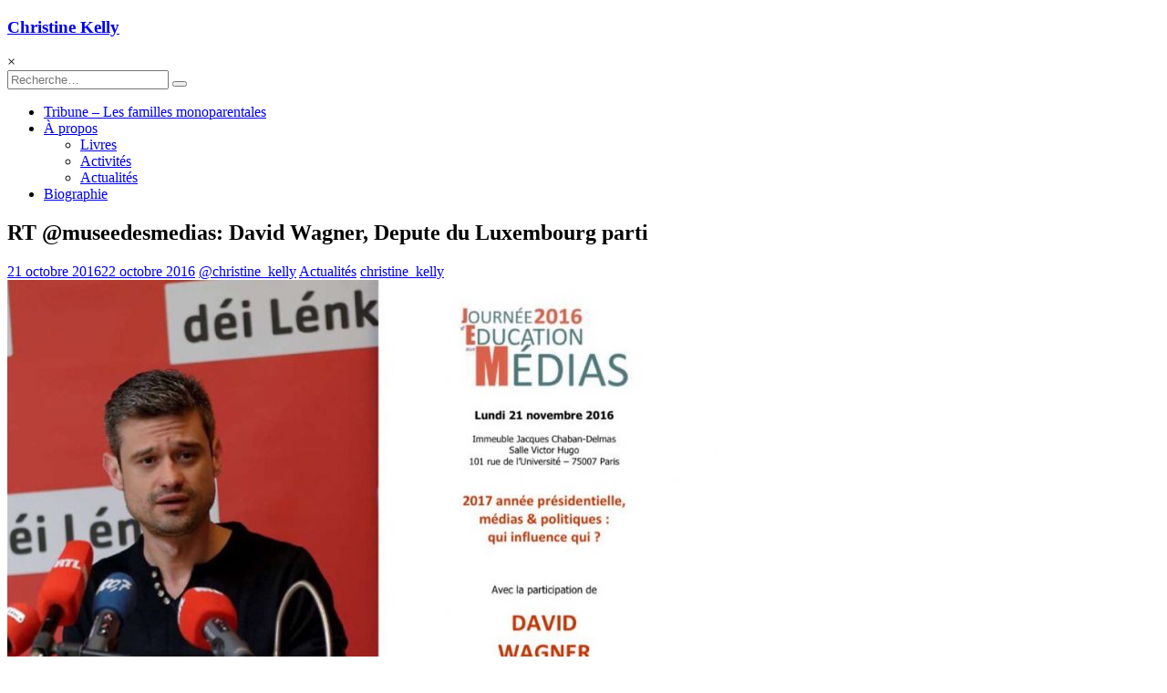

--- FILE ---
content_type: text/html; charset=UTF-8
request_url: https://www.christinekelly.fr/rt-museedesmedias-david-wagner-depute-du-luxembourg-parti/
body_size: 6462
content:

<!DOCTYPE html>
<html lang="fr-FR">
<head>
<meta charset="UTF-8" />
<meta name="viewport" content="width=device-width, initial-scale=1">
<link rel="profile" href="http://gmpg.org/xfn/11" />
<link rel="pingback" href="https://www.christinekelly.fr/xmlrpc.php" />
<title>RT @museedesmedias: David Wagner, Depute du Luxembourg parti &#8211; Christine Kelly</title>
<script>window._wca = window._wca || [];</script>
<link rel='dns-prefetch' href='//s0.wp.com' />
<link rel='dns-prefetch' href='//secure.gravatar.com' />
<link rel='dns-prefetch' href='//fonts.googleapis.com' />
<link rel='dns-prefetch' href='//s.w.org' />
<link rel="alternate" type="application/rss+xml" title="Christine Kelly &raquo; Flux" href="https://www.christinekelly.fr/feed/" />
<link rel="alternate" type="application/rss+xml" title="Christine Kelly &raquo; Flux des commentaires" href="https://www.christinekelly.fr/comments/feed/" />
<link rel="alternate" type="application/rss+xml" title="Christine Kelly &raquo; RT @museedesmedias: David Wagner, Depute du Luxembourg parti Flux des commentaires" href="https://www.christinekelly.fr/rt-museedesmedias-david-wagner-depute-du-luxembourg-parti/feed/" />
		<script type="text/javascript">
			window._wpemojiSettings = {"baseUrl":"https:\/\/s.w.org\/images\/core\/emoji\/11\/72x72\/","ext":".png","svgUrl":"https:\/\/s.w.org\/images\/core\/emoji\/11\/svg\/","svgExt":".svg","source":{"concatemoji":"https:\/\/www.christinekelly.fr\/wp-includes\/js\/wp-emoji-release.min.js?ver=4.9.28"}};
			!function(e,a,t){var n,r,o,i=a.createElement("canvas"),p=i.getContext&&i.getContext("2d");function s(e,t){var a=String.fromCharCode;p.clearRect(0,0,i.width,i.height),p.fillText(a.apply(this,e),0,0);e=i.toDataURL();return p.clearRect(0,0,i.width,i.height),p.fillText(a.apply(this,t),0,0),e===i.toDataURL()}function c(e){var t=a.createElement("script");t.src=e,t.defer=t.type="text/javascript",a.getElementsByTagName("head")[0].appendChild(t)}for(o=Array("flag","emoji"),t.supports={everything:!0,everythingExceptFlag:!0},r=0;r<o.length;r++)t.supports[o[r]]=function(e){if(!p||!p.fillText)return!1;switch(p.textBaseline="top",p.font="600 32px Arial",e){case"flag":return s([55356,56826,55356,56819],[55356,56826,8203,55356,56819])?!1:!s([55356,57332,56128,56423,56128,56418,56128,56421,56128,56430,56128,56423,56128,56447],[55356,57332,8203,56128,56423,8203,56128,56418,8203,56128,56421,8203,56128,56430,8203,56128,56423,8203,56128,56447]);case"emoji":return!s([55358,56760,9792,65039],[55358,56760,8203,9792,65039])}return!1}(o[r]),t.supports.everything=t.supports.everything&&t.supports[o[r]],"flag"!==o[r]&&(t.supports.everythingExceptFlag=t.supports.everythingExceptFlag&&t.supports[o[r]]);t.supports.everythingExceptFlag=t.supports.everythingExceptFlag&&!t.supports.flag,t.DOMReady=!1,t.readyCallback=function(){t.DOMReady=!0},t.supports.everything||(n=function(){t.readyCallback()},a.addEventListener?(a.addEventListener("DOMContentLoaded",n,!1),e.addEventListener("load",n,!1)):(e.attachEvent("onload",n),a.attachEvent("onreadystatechange",function(){"complete"===a.readyState&&t.readyCallback()})),(n=t.source||{}).concatemoji?c(n.concatemoji):n.wpemoji&&n.twemoji&&(c(n.twemoji),c(n.wpemoji)))}(window,document,window._wpemojiSettings);
		</script>
		<style type="text/css">
img.wp-smiley,
img.emoji {
	display: inline !important;
	border: none !important;
	box-shadow: none !important;
	height: 1em !important;
	width: 1em !important;
	margin: 0 .07em !important;
	vertical-align: -0.1em !important;
	background: none !important;
	padding: 0 !important;
}
</style>
<link rel='stylesheet' id='woocommerce-layout-css'  href='https://www.christinekelly.fr/wp-content/plugins/woocommerce/assets/css/woocommerce-layout.css?ver=3.3.6' type='text/css' media='all' />
<style id='woocommerce-layout-inline-css' type='text/css'>

	.infinite-scroll .woocommerce-pagination {
		display: none;
	}
</style>
<link rel='stylesheet' id='woocommerce-smallscreen-css'  href='https://www.christinekelly.fr/wp-content/plugins/woocommerce/assets/css/woocommerce-smallscreen.css?ver=3.3.6' type='text/css' media='only screen and (max-width: 768px)' />
<link rel='stylesheet' id='woocommerce-general-css'  href='https://www.christinekelly.fr/wp-content/plugins/woocommerce/assets/css/woocommerce.css?ver=3.3.6' type='text/css' media='all' />
<link rel='stylesheet' id='himalayas-google-fonts-css'  href='//fonts.googleapis.com/css?family=Crimson+Text%3A700%7CRoboto%3A400%2C700%2C900%2C300&#038;ver=4.9.28' type='text/css' media='all' />
<link rel='stylesheet' id='himalayas-fontawesome-css'  href='https://www.christinekelly.fr/wp-content/themes/himalayas/font-awesome/css/font-awesome.min.css?ver=4.6.3' type='text/css' media='all' />
<link rel='stylesheet' id='himalayas-style-css'  href='https://www.christinekelly.fr/wp-content/themes/himalayas/style.css?ver=4.9.28' type='text/css' media='all' />
<link rel='stylesheet' id='himalayas-featured-image-popup-css-css'  href='https://www.christinekelly.fr/wp-content/themes/himalayas/js/magnific-popup/magnific-popup.css?ver=1.0.0' type='text/css' media='all' />
<link rel='stylesheet' id='jetpack-widget-social-icons-styles-css'  href='https://www.christinekelly.fr/wp-content/plugins/jetpack/modules/widgets/social-icons/social-icons.css?ver=20170506' type='text/css' media='all' />
<link rel='stylesheet' id='jetpack_css-css'  href='https://www.christinekelly.fr/wp-content/plugins/jetpack/css/jetpack.css?ver=6.0.4' type='text/css' media='all' />
<script type='text/javascript' src='https://www.christinekelly.fr/wp-includes/js/jquery/jquery.js?ver=1.12.4'></script>
<script type='text/javascript' src='https://www.christinekelly.fr/wp-includes/js/jquery/jquery-migrate.min.js?ver=1.4.1'></script>
<link rel='https://api.w.org/' href='https://www.christinekelly.fr/wp-json/' />
<link rel="EditURI" type="application/rsd+xml" title="RSD" href="https://www.christinekelly.fr/xmlrpc.php?rsd" />
<link rel="wlwmanifest" type="application/wlwmanifest+xml" href="https://www.christinekelly.fr/wp-includes/wlwmanifest.xml" /> 
<link rel='prev' title='RT @museedesmedias: Venez débattre avec Marie-Eve Malouines' href='https://www.christinekelly.fr/rt-museedesmedias-venez-debattre-avec-marie-eve-malouines/' />
<link rel='next' title='William Gallas et avec Christine Kelly, La parole est à la défense' href='https://www.christinekelly.fr/79-2/' />
<meta name="generator" content="WordPress 4.9.28" />
<meta name="generator" content="WooCommerce 3.3.6" />
<link rel="canonical" href="https://www.christinekelly.fr/rt-museedesmedias-david-wagner-depute-du-luxembourg-parti/" />
<link rel='shortlink' href='https://wp.me/p9R99j-b3' />
<link rel="alternate" type="application/json+oembed" href="https://www.christinekelly.fr/wp-json/oembed/1.0/embed?url=https%3A%2F%2Fwww.christinekelly.fr%2Frt-museedesmedias-david-wagner-depute-du-luxembourg-parti%2F" />
<link rel="alternate" type="text/xml+oembed" href="https://www.christinekelly.fr/wp-json/oembed/1.0/embed?url=https%3A%2F%2Fwww.christinekelly.fr%2Frt-museedesmedias-david-wagner-depute-du-luxembourg-parti%2F&#038;format=xml" />

<link rel='dns-prefetch' href='//v0.wordpress.com'/>
<style type='text/css'>img#wpstats{display:none}</style>	<noscript><style>.woocommerce-product-gallery{ opacity: 1 !important; }</style></noscript>
	
<!-- Jetpack Open Graph Tags -->
<meta property="og:type" content="article" />
<meta property="og:title" content="RT @museedesmedias: David Wagner, Depute du Luxembourg parti" />
<meta property="og:url" content="https://www.christinekelly.fr/rt-museedesmedias-david-wagner-depute-du-luxembourg-parti/" />
<meta property="og:description" content="David Wagner, Depute du Luxembourg participe à la journée « medias et politiques »" />
<meta property="article:published_time" content="1970-01-01T00:00:00+00:00" />
<meta property="article:modified_time" content="2016-10-22T13:29:07+00:00" />
<meta property="og:site_name" content="Christine Kelly" />
<meta property="og:image" content="https://www.christinekelly.fr/wp-content/uploads/2016/10/cvut9okxeaabec5.jpg" />
<meta property="og:image:width" content="1024" />
<meta property="og:image:height" content="626" />
<meta property="og:locale" content="fr_FR" />
<meta name="twitter:text:title" content="RT @museedesmedias: David Wagner, Depute du Luxembourg parti" />
<meta name="twitter:image" content="https://www.christinekelly.fr/wp-content/uploads/2016/10/cvut9okxeaabec5.jpg?w=640" />
<meta name="twitter:card" content="summary_large_image" />
<link rel="icon" href="https://www.christinekelly.fr/wp-content/uploads/2016/10/faviconck.png" sizes="32x32" />
<link rel="icon" href="https://www.christinekelly.fr/wp-content/uploads/2016/10/faviconck.png" sizes="192x192" />
<link rel="apple-touch-icon-precomposed" href="https://www.christinekelly.fr/wp-content/uploads/2016/10/faviconck.png" />
<meta name="msapplication-TileImage" content="https://www.christinekelly.fr/wp-content/uploads/2016/10/faviconck.png" />
<script async src='https://stats.wp.com/s-202606.js'></script>
</head>

<body class="post-template-default single single-post postid-685 single-format-standard non-stick  non-transparent">
<div id="page" class="hfeed site">
		<header id="masthead" class="site-header clearfix" role="banner">
		<div class="header-wrapper clearfix">
			<div class="tg-container">

								<div id="header-text" class="">
										<h3 id="site-title">
							<a href="https://www.christinekelly.fr/" title="Christine Kelly" rel="home">Christine Kelly</a>
						</h3>
									</div><!-- #header-text -->

				<div class="menu-search-wrapper">

					<div class="home-search">

						<div class="search-icon">
							<i class="fa fa-search"> </i>
						</div>

						<div class="search-box">
							<div class="close"> &times; </div>
							<form role="search" method="get" class="searchform" action="https://www.christinekelly.fr/">
	<input type="search" class="search-field" placeholder="Recherche&hellip;" value="" name="s">
	<button type="submit" class="searchsubmit" name="submit" value="Recherche"><i class="fa fa-search"></i></button>
</form>						</div>
					</div> <!-- home-search-end -->

					<nav id="site-navigation" class="main-navigation" role="navigation">
						<p class="menu-toggle hide"></p>
						<div class="menu-primary-container"><ul id="menu-principal" class="menu"><li id="menu-item-314686" class="menu-item menu-item-type-post_type menu-item-object-page menu-item-314686"><a href="https://www.christinekelly.fr/tribune-les-familles-monoparentales/">Tribune – Les familles monoparentales</a></li>
<li id="menu-item-33" class="menu-item menu-item-type-custom menu-item-object-custom menu-item-has-children menu-item-33"><a href="/#about">À propos</a>
<ul class="sub-menu">
	<li id="menu-item-91" class="menu-item menu-item-type-custom menu-item-object-custom menu-item-91"><a href="/#books">Livres</a></li>
	<li id="menu-item-92" class="menu-item menu-item-type-custom menu-item-object-custom menu-item-92"><a href="/#activites">Activités</a></li>
	<li id="menu-item-748" class="menu-item menu-item-type-custom menu-item-object-custom menu-item-748"><a href="/#actualites">Actualités</a></li>
</ul>
</li>
<li id="menu-item-140556" class="menu-item menu-item-type-custom menu-item-object-custom menu-item-140556"><a href="https://www.christinekelly.fr/produit/christine-kelly-invitee-surprise/">Biographie</a></li>
</ul></div>					</nav> <!-- nav-end -->
				</div> <!-- Menu-search-wrapper end -->
			</div><!-- tg-container -->
		</div><!-- header-wrapepr end -->

			</header>
      
	
   <div id="content" class="site-content">
      <main id="main" class="clearfix no-sidebar-full-width">
         <div class="tg-container">

            <div id="primary">

               <div id="content-2">
                  
<article id="post-685" class="post-685 post type-post status-publish format-standard has-post-thumbnail hentry category-actualites tag-christine_kelly">
   <h1 class="entry-title">RT @museedesmedias: David Wagner, Depute du Luxembourg parti</h1><div class="entry-meta"><span class="posted-on"><a href="https://www.christinekelly.fr/rt-museedesmedias-david-wagner-depute-du-luxembourg-parti/" title="22 h 10 min" rel="bookmark"> <time class="entry-date published" datetime="2016-10-21T22:10:56+00:00">21 octobre 2016</time><time class="updated" datetime="2016-10-22T15:29:07+00:00">22 octobre 2016</time></a></span>
		<span class="byline author vcard"><a href="https://twitter.com/christine_kelly" title="@christine_kelly">@christine_kelly</a></span>

					<span class="cat-links"><a href="https://www.christinekelly.fr/category/actualites/" rel="category tag">Actualités</a></span>
		 <span class="tag-links"><a href="https://www.christinekelly.fr/tag/christine_kelly/" rel="tag">christine_kelly</a></span></div>      <div class="entry-thumbnail">
         <img width="781" height="512" src="https://www.christinekelly.fr/wp-content/uploads/2016/10/cvut9okxeaabec5-781x512.jpg" class="attachment-himalayas-featured-post size-himalayas-featured-post wp-post-image" alt="" />
         <div class="blog-hover-effect">
            <div class="blog-hover-link">
               <a class="image-popup" href="https://www.christinekelly.fr/wp-content/uploads/2016/10/cvut9okxeaabec5.jpg" class="blog-link blog-img-zoom"> <i class="fa fa-search-plus"> </i> </a>
            </div>
         </div>
      </div><!-- entry-thumbnail -->
   
   <div class="entry-content">
      <p class='tweet_text'> David Wagner, Depute du Luxembourg participe à la journée « medias et politiques »<a rel="nofollow" href="https://t.co/QqwE7FywXQ" target="_blank">https://t.co/QqwE7FywXQ</a> <a rel="nofollow" href="https://t.co/oq…" target="_blank">https://t.co/oq…</a></p>
   </div>

   </article>               </div><!-- #content -->

               
		<ul class="default-wp-page clearfix">
			<li class="previous"><a href="https://www.christinekelly.fr/rt-museedesmedias-venez-debattre-avec-marie-eve-malouines/" rel="prev"><span class="meta-nav">&larr;</span> RT @museedesmedias: Venez débattre avec Marie-Eve Malouines</a></li>
			<li class="next"><a href="https://www.christinekelly.fr/79-2/" rel="next">William Gallas et avec Christine Kelly, La parole est à la défense <span class="meta-nav">&rarr;</span></a></li>
		</ul>
		         </div><!-- #primary -->

                     </div>
      </main>
   </div>

	
   
   <footer id="colophon" class="footer-with-widget footer-layout-one">
      

      <div id="bottom-footer">
         <div class="tg-container">

           	<div class="copyright"><span class="copyright-text">Copyright &copy; 2026 <a href="https://www.christinekelly.fr/" title="Christine Kelly" >Christine Kelly</a>.</span></div>
            <div class="footer-nav">
               <div id="footer-layout-one" class="menu-principal-container"><ul id="menu-principal-1" class="menu"><li class="menu-item menu-item-type-post_type menu-item-object-page menu-item-314686"><a href="https://www.christinekelly.fr/tribune-les-familles-monoparentales/">Tribune – Les familles monoparentales</a></li>
<li class="menu-item menu-item-type-custom menu-item-object-custom menu-item-has-children menu-item-33"><a href="/#about">À propos</a></li>
<li class="menu-item menu-item-type-custom menu-item-object-custom menu-item-91"><a href="/#books">Livres</a></li>
<li class="menu-item menu-item-type-custom menu-item-object-custom menu-item-92"><a href="/#activites">Activités</a></li>
<li class="menu-item menu-item-type-custom menu-item-object-custom menu-item-748"><a href="/#actualites">Actualités</a></li>
<li class="menu-item menu-item-type-custom menu-item-object-custom menu-item-140556"><a href="https://www.christinekelly.fr/produit/christine-kelly-invitee-surprise/">Biographie</a></li>
</ul></div>            </div>
         </div>
      </div>
   </footer>
   <a href="#" class="scrollup"><i class="fa fa-angle-up"> </i> </a>

	</div> <!-- #Page -->
	<div style="display:none">
	</div>
<link rel='stylesheet' id='fm-jquery-ui-css'  href='https://www.christinekelly.fr/wp-content/plugins/contact-form-maker/css/jquery-ui.custom.css?ver=1.12.20' type='text/css' media='all' />
<link rel='stylesheet' id='fm-frontend-css'  href='https://www.christinekelly.fr/wp-content/plugins/contact-form-maker/css/form_maker_frontend.css?ver=1.12.20' type='text/css' media='all' />
<link rel='stylesheet' id='fm-googlefonts-css'  href='https://fonts.googleapis.com/css?family=Open+Sans|Oswald|Droid+Sans|Lato|Open+Sans+Condensed|PT+Sans|Ubuntu|PT+Sans+Narrow|Yanone+Kaffeesatz|Roboto+Condensed|Source+Sans+Pro|Nunito|Francois+One|Roboto|Raleway|Arimo|Cuprum|Play|Dosis|Abel|Droid+Serif|Arvo|Lora|Rokkitt|PT+Serif|Bitter|Merriweather|Vollkorn|Cantata+One|Kreon|Josefin+Slab|Playfair+Display|Bree+Serif|Crimson+Text|Old+Standard+TT|Sanchez|Crete+Round|Cardo|Noticia+Text|Judson|Lobster|Unkempt|Changa+One|Special+Elite|Chewy|Comfortaa|Boogaloo|Fredoka+One|Luckiest+Guy|Cherry+Cream+Soda|Lobster+Two|Righteous|Squada+One|Black+Ops+One|Happy+Monkey|Passion+One|Nova+Square|Metamorphous|Poiret+One|Bevan|Shadows+Into+Light|The+Girl+Next+Door|Coming+Soon|Dancing+Script|Pacifico|Crafty+Girls|Calligraffitti|Rock+Salt|Amatic+SC|Leckerli+One|Tangerine|Reenie+Beanie|Satisfy|Gloria+Hallelujah|Permanent+Marker|Covered+By+Your+Grace|Walter+Turncoat|Patrick+Hand|Schoolbell|Indie+Flower&#038;subset=greek,latin,greek-ext,vietnamese,cyrillic-ext,latin-ext,cyrillic' type='text/css' media='all' />
<link rel='stylesheet' id='fm-animate-css'  href='https://www.christinekelly.fr/wp-content/plugins/contact-form-maker/css/fm-animate.css?ver=1.12.20' type='text/css' media='all' />
<link rel='stylesheet' id='dashicons-css'  href='https://www.christinekelly.fr/wp-includes/css/dashicons.min.css?ver=4.9.28' type='text/css' media='all' />
<script type='text/javascript' src='https://s0.wp.com/wp-content/js/devicepx-jetpack.js?ver=202606'></script>
<script type='text/javascript' src='https://www.christinekelly.fr/wp-content/plugins/woocommerce/assets/js/jquery-blockui/jquery.blockUI.min.js?ver=2.70'></script>
<script type='text/javascript' src='https://www.christinekelly.fr/wp-content/plugins/woocommerce/assets/js/js-cookie/js.cookie.min.js?ver=2.1.4'></script>
<script type='text/javascript'>
/* <![CDATA[ */
var woocommerce_params = {"ajax_url":"\/wp-admin\/admin-ajax.php","wc_ajax_url":"\/?wc-ajax=%%endpoint%%"};
/* ]]> */
</script>
<script type='text/javascript' src='https://www.christinekelly.fr/wp-content/plugins/woocommerce/assets/js/frontend/woocommerce.min.js?ver=3.3.6'></script>
<script type='text/javascript'>
/* <![CDATA[ */
var wc_cart_fragments_params = {"ajax_url":"\/wp-admin\/admin-ajax.php","wc_ajax_url":"\/?wc-ajax=%%endpoint%%","cart_hash_key":"wc_cart_hash_0dce1eb3459bd9f4978e8c8a8c963f0e","fragment_name":"wc_fragments_0dce1eb3459bd9f4978e8c8a8c963f0e"};
/* ]]> */
</script>
<script type='text/javascript' src='https://www.christinekelly.fr/wp-content/plugins/woocommerce/assets/js/frontend/cart-fragments.min.js?ver=3.3.6'></script>
<script type='text/javascript' src='https://secure.gravatar.com/js/gprofiles.js?ver=2026Febaa'></script>
<script type='text/javascript'>
/* <![CDATA[ */
var WPGroHo = {"my_hash":""};
/* ]]> */
</script>
<script type='text/javascript' src='https://www.christinekelly.fr/wp-content/plugins/jetpack/modules/wpgroho.js?ver=4.9.28'></script>
<script type='text/javascript' src='https://www.christinekelly.fr/wp-content/themes/himalayas/js/jquery.nav.js?ver=3.0.0'></script>
<script type='text/javascript' src='https://www.christinekelly.fr/wp-content/themes/himalayas/js/magnific-popup/jquery.magnific-popup.min.js?ver=1.0.0'></script>
<script type='text/javascript' src='https://www.christinekelly.fr/wp-content/themes/himalayas/js/magnific-popup/image-popup-setting.js?ver=1.0.0'></script>
<script type='text/javascript' src='https://www.christinekelly.fr/wp-content/themes/himalayas/js/himalayas.js?ver=4.9.28'></script>
<script type='text/javascript' src='https://www.christinekelly.fr/wp-includes/js/wp-embed.min.js?ver=4.9.28'></script>
<script type='text/javascript' src='https://www.christinekelly.fr/wp-includes/js/jquery/ui/widget.min.js?ver=1.11.4'></script>
<script type='text/javascript' src='https://www.christinekelly.fr/wp-includes/js/jquery/ui/effect.min.js?ver=1.11.4'></script>
<script type='text/javascript' src='https://www.christinekelly.fr/wp-includes/js/jquery/ui/effect-shake.min.js?ver=1.11.4'></script>
<script type='text/javascript'>
/* <![CDATA[ */
var fm_objectL10n = {"states":{"":"","Alabama":"Alabama","Alaska":"Alaska","Arizona":"Arizona","Arkansas":"Arkansas","California":"California","Colorado":"Colorado","Connecticut":"Connecticut","Delaware":"Delaware","District Of Columbia":"District Of Columbia","Florida":"Florida","Georgia":"Georgia","Hawaii":"Hawaii","Idaho":"Idaho","Illinois":"Illinois","Indiana":"Indiana","Iowa":"Iowa","Kansas":"Kansas","Kentucky":"Kentucky","Louisiana":"Louisiana","Maine":"Maine","Maryland":"Maryland","Massachusetts":"Massachusetts","Michigan":"Michigan","Minnesota":"Minnesota","Mississippi":"Mississippi","Missouri":"Missouri","Montana":"Montana","Nebraska":"Nebraska","Nevada":"Nevada","New Hampshire":"New Hampshire","New Jersey":"New Jersey","New Mexico":"New Mexico","New York":"New York","North Carolina":"North Carolina","North Dakota":"North Dakota","Ohio":"Ohio","Oklahoma":"Oklahoma","Oregon":"Oregon","Pennsylvania":"Pennsylvania","Rhode Island":"Rhode Island","South Carolina":"South Carolina","South Dakota":"South Dakota","Tennessee":"Tennessee","Texas":"Texas","Utah":"Utah","Vermont":"Vermont","Virginia":"Virginia","Washington":"Washington","West Virginia":"West Virginia","Wisconsin":"Wisconsin","Wyoming":"Wyoming"},"plugin_url":"https:\/\/www.christinekelly.fr\/wp-content\/plugins\/contact-form-maker","form_maker_admin_ajax":"https:\/\/www.christinekelly.fr\/wp-admin\/admin-ajax.php","fm_file_type_error":"Can not upload this type of file","fm_field_is_required":"Field is required","fm_min_max_check_1":"The ","fm_min_max_check_2":" value must be between ","fm_spinner_check":"Value must be between ","fm_clear_data":"Are you sure you want to clear saved data?","fm_grading_text":"Your score should be less than","time_validation":"This is not a valid time value.","number_validation":"This is not a valid number value.","date_validation":"This is not a valid date value.","year_validation":"The year must be between %%start%% and %%end%%"};
/* ]]> */
</script>
<script type='text/javascript' src='https://www.christinekelly.fr/wp-content/plugins/contact-form-maker/js/main_div_front_end.js?ver=1.12.20'></script>
<script type='text/javascript' src='https://stats.wp.com/e-202606.js' async='async' defer='defer'></script>
<script type='text/javascript'>
	_stq = window._stq || [];
	_stq.push([ 'view', {v:'ext',j:'1:6.0.4',blog:'145653581',post:'685',tz:'1',srv:'www.christinekelly.fr'} ]);
	_stq.push([ 'clickTrackerInit', '145653581', '685' ]);
</script>
</body>
</html>